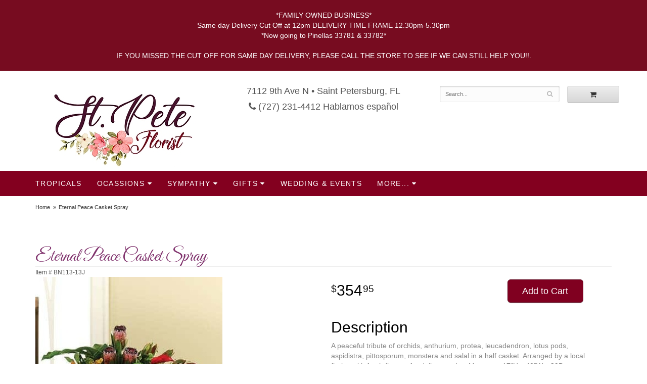

--- FILE ---
content_type: text/html
request_url: https://www.stpeteflorist.com/product/eternal-peace-casket-spray
body_size: 8434
content:
<!doctype html>
<html>
<head>
	<meta charset='utf-8'>
	<meta http-equiv='X-UA-Compatible' content='IE=edge'>

	<meta name='viewport' content='width=device-width, initial-scale=1, user-scalable=no'>
	<meta name="keywords" content="Floral Shop, Floral Arrangements, Floral Bouquets, Sympathy Flowers, Sympathy Baskets, Sympathy Plants, Church Decorations, Tropical Flowers, Chocolates And Roses, Funeral Flowers, Sympathy Gift, Sympathy Flowers, Sympathy Baskets, Flower Arrangements, Sympathy Flower Delivery, Funeral Arrangements, Rose Arrangements, Funeral Plants, Get Well Gifts, Get Well Gift Baskets, Cookie Baskets, Best Gift Baskets, Anniversary Gifts"/>
<meta name="description" content="Order Eternal Peace Casket Spray flower arrangement from St Pete Florist, your local Saint Petersburg, FL florist.  Send Eternal Peace Casket Spray floral arrangement throughout Saint Petersburg and surrounding areas."/>
	<base href='//www.stpeteflorist.com/'/>
	
	<link rel="canonical" href="https://www.stpeteflorist.com/product/eternal-peace-casket-spray"/>
	<link rel='stylesheet' href='system/assets/css/base.css'/>
	<link rel='stylesheet' href='system/assets/css/bootstrap-reduced.min.css'/>
	<link rel='stylesheet' href='styles.css?1738352126'/>
	<script>function defer(callable){ (window.deferredScripts = window.deferredScripts || []).push(callable); }</script>
<!-- Google tag (gtag.js) -->
					<script async src='https://www.googletagmanager.com/gtag/js'></script>
					<script>
					  window.dataLayer = window.dataLayer || [];
					  function gtag(){dataLayer.push(arguments);}
					  gtag('js', new Date());gtag('config', 'UA-203466312-7');</script>
<script>gtag('event', 'view_item', {
								currency: 'USD',
								value: 354.95,
								items: [
									{
										item_id: 'BN113-13J',
										item_name: 'Eternal Peace Casket Spray',
										affiliation: 'St Pete Florist',
										
										price: 354.95,
										quantity: 1
									}
								]
							});
						</script>
<script type="application/ld+json">{"@context":"http://schema.org/","@type":"Florist","@id":"https://www.stpeteflorist.com","name":"St Pete Florist","url":"https://www.stpeteflorist.com","address":{"@type":"PostalAddress","streetAddress":"7112 9th Ave N","addressLocality":"Saint Petersburg","addressRegion":"FL","postalCode":"33710","addressCountry":"United States","telephone":"7272314412"},"sameAs":["https://www.facebook.com/stpetersburgflorist","https://www.yelp.com/biz/st-pete-florist-st-petersburg-2"]}</script>
		<link rel='shortcut icon' href='favicon.ico'/>
	<link href="https://fonts.googleapis.com/css?family=Great+Vibes&display=swap" rel="stylesheet"> 
	


	<title>Eternal Peace Casket Spray arranged by a florist in Saint Petersburg, FL : St Pete Florist</title>
</head>
<body>
	
	<div style='padding: 20px;color: #FFF; text-align: center; background: #770c20;'> 
		<div style='max-width: 1160px; margin: auto;'>
			<div class='preserve-newlines'>*FAMILY OWNED BUSINESS*
Same day Delivery Cut Off at 12pm DELIVERY TIME FRAME 12.30pm-5.30pm
*Now going to Pinellas 33781 & 33782*

IF YOU MISSED THE CUT OFF FOR SAME DAY DELIVERY, PLEASE CALL THE STORE TO SEE IF WE CAN STILL HELP YOU!!.</div>
		</div>
	</div>
	
	
	
	

		
	
	<div id='header-wrapper'>
		<div id='header'>
			<div class='container-fluid'>
				<div class='row'>
					<div class='col-xs-12 col-sm-4 col-md-4'>
						<div id='logo'><a href='index.php'><img src='/system/images/cache/59c34ca0178ad55eb2db476aaf0b1f7b.350x168.jpg'/></a></div>
					</div>
					<div class='col-xs-12 col-sm-4 col-md-4'>
						<div class='address'>7112 9th Ave N &bull; Saint Petersburg, FL</div>
						<a href='tel:(727) 231-4412' class='phone'><i class='fa fa-phone'></i> (727) 231-4412 Hablamos español</a>
						
						
					</div>
					<div class='col-sm-4 col-md-4' id='website-controls'>
						<div class='row'>
							<div class='col-xs-2 visible-xs-block'><a href='cart'><i class='fa fa-2x fa-shopping-cart'></i></a></div>
							<div class='col-xs-8'>
								<form id='search' method='get' action='advanced_search_result.php'>
									<div>
										<input type='hidden' name='search_in_description' value='1'/>
										<input type='text' name='keywords' placeholder='Search...' autocomplete='off'/>
										<button type='submit'><i class='fa fa-search'></i></button>
									</div>
								</form>
							</div>
							<div class='col-xs-3 hidden-xs col-sm-4'><a href='cart' class='btn btn-block btn-default'><i class='fa fa-shopping-cart'></i></a></div>
							<div class='col-xs-2 visible-xs-block text-right'><i class='fa fa-2x fa-bars' id='toggle-navigation'></i></div>
						</div>
					</div>
				</div>
			</div>
		</div>
	</div>
<div id='navigation-wrapper'>
	
	<div id='navigation'>
		<div class='container-fluid'>
			<div class='row'>
				<div class='col-md-12'>
					<ul><li class="category-tropicals lv-1"><a href="shop/tropicals" class="category-tropicals lv-1">Tropicals</a></li><li class="category-flowers lv-1 parent"><a href="shop/flowers" class="category-flowers lv-1 parent">Ocassions</a><ul><li class="category-flowers/new-baby lv-2 child"><a href="shop/flowers/new-baby" class="category-flowers/new-baby lv-2 child">New Baby</a></li><li class="category-flowers/anniversary-event lv-2 child"><a href="shop/flowers/anniversary-event" class="category-flowers/anniversary-event lv-2 child">Anniversary</a></li><li class="category-flowers/birthdaybaby lv-2 child"><a href="shop/flowers/birthdaybaby" class="category-flowers/birthdaybaby lv-2 child">Birthday & Celebration</a></li><li class="category-flowers/everyday-just-because lv-2 child"><a href="shop/flowers/everyday-just-because" class="category-flowers/everyday-just-because lv-2 child">Everyday & Just Because</a></li><li class="category-flowers/exclusive-corporate-gifts lv-2 child"><a href="shop/flowers/exclusive-corporate-gifts" class="category-flowers/exclusive-corporate-gifts lv-2 child">Exclusive & Corporate</a></li><li class="category-flowers/get-well-recovery lv-2 child"><a href="shop/flowers/get-well-recovery" class="category-flowers/get-well-recovery lv-2 child">Get Well & Recovery</a></li><li class="category-flowers/love-romance lv-2 child"><a href="shop/flowers/love-romance" class="category-flowers/love-romance lv-2 child">Love & Romance</a></li><li class="category-flowers/mom-s-favorites lv-2 child"><a href="shop/flowers/mom-s-favorites" class="category-flowers/mom-s-favorites lv-2 child">Mom's Favorites</a></li><li class="category-flowers/presentation-bouquets lv-2 child"><a href="shop/flowers/presentation-bouquets" class="category-flowers/presentation-bouquets lv-2 child">Presentation Bouquets</a></li><li class="category-flowers/pride lv-2 child"><a href="shop/flowers/pride" class="category-flowers/pride lv-2 child">Pride</a></li></ul></li><li class="category-sympathy lv-1 parent"><a href="shop/sympathy" class="category-sympathy lv-1 parent">Sympathy</a><ul><li class="category-sympathy/memorial-and-sympathy lv-2 child"><a href="shop/sympathy/memorial-and-sympathy" class="category-sympathy/memorial-and-sympathy lv-2 child">Bouquets and Baskets</a></li><li class="category-sympathy/funeral-casket- lv-2 child"><a href="shop/sympathy/funeral-casket-" class="category-sympathy/funeral-casket- lv-2 child">Casket Sprays</a></li><li class="category-sympathy/cremation-settings lv-2 child"><a href="shop/sympathy/cremation-settings" class="category-sympathy/cremation-settings lv-2 child">Cremation Settings</a></li><li class="category-sympathy/standing-sprays-and-wreaths lv-2 child"><a href="shop/sympathy/standing-sprays-and-wreaths" class="category-sympathy/standing-sprays-and-wreaths lv-2 child">Standing Sprays</a></li><li class="category-sympathy/wreaths lv-2 child"><a href="shop/sympathy/wreaths" class="category-sympathy/wreaths lv-2 child">Wreaths</a></li></ul></li><li class="category-gifts lv-1 parent"><a href="shop/gifts" class="category-gifts lv-1 parent">Gifts</a><ul><li class="category-gifts/balloons-plush-toys lv-2 child"><a href="shop/gifts/balloons-plush-toys" class="category-gifts/balloons-plush-toys lv-2 child">Balloons & Plush Toys</a></li><li class="category-gifts/candles-sentiments lv-2 child"><a href="shop/gifts/candles-sentiments" class="category-gifts/candles-sentiments lv-2 child">Candles & Sentiments</a></li><li class="category-gifts/gourmet-gift-baskets lv-2 child"><a href="shop/gifts/gourmet-gift-baskets" class="category-gifts/gourmet-gift-baskets lv-2 child">Gourmet & Gift Baskets</a></li><li class="category-gifts/perfume-jewelry lv-2 child"><a href="shop/gifts/perfume-jewelry" class="category-gifts/perfume-jewelry lv-2 child">Perfume & Jewelry</a></li></ul></li></ul>
					
					<ul>
							<li class='lv-1'><a href='page/weddings'>Wedding & Events</a></li>
						<li class='lv-1 parent'>
							<a class='lv-1 parent'>More...</a>
							<ul>
								<li class='lv-2 child'><a class='lv-2 child' href='page/aboutus'>About Us</a></li>
								<li class='lv-2 child'><a class='lv-2 child' href='page/contact-us'>Contact Us</a></li>
								<li class='lv-2 child'><a class='lv-2 child' href='page/delivery'>Delivery Policy</a></li>
								<li class='lv-2 child'><a class='lv-2 child' href='leave-a-review'>Leave a Review</a></li> 
							</ul>
						</li>			
						<!--<li class='lv-1 parent'>
							<a class='lv-1 parent'>Weddings</a>
							<ul>
								<li class='lv-2 child'><a class='lv-2 child' href='page/weddings'>Weddings</a></li>
								<li class='lv-2 child'><a class='lv-2 child' href='gallery/weddings'>View our Gallery</a></li>
								
								
								<li class='lv-2 child'><a href="page/bridal-consultation">Consultation Form</a>						</li>
							</ul>
						</li>-->
					</ul>
				</div>
			</div>
		</div>
	</div>
	</div>
	<div id='breadcrumbs'><ul><li><a href="index.php">Home</a></li><li><span>Eternal Peace Casket Spray</span></li></ul><script type="application/ld+json">{"@context":"http://schema.org","@type":"BreadcrumbList","itemListElement":[{"@type":"ListItem","position":1,"item":{"@id":"https://www.stpeteflorist.com","name":"Home"}},{"@type":"ListItem","position":2,"item":{"@id":"https://www.stpeteflorist.com/product/eternal-peace-casket-spray","name":"Eternal Peace Casket Spray"}}]}</script></div>



	<div id='page'>
		<div class='container-fluid'>
			
			<style>
	
	#product #details {
    margin-top: 5px;
}
	#product .description {
     padding-top: 2px;
		padding-bottom: 5px;
		margin-left: -15px;
	}
	h2 {
		color: #000;
		font-family: -apple-system, BlinkMacSystemFont, 'Segoe UI', Helvetica, Arial, sans-serif;
	}
	
#lighter-box {
	display: none;
	position: fixed;
	z-index: 1000000000;
	top: 0;
	left: 0;
	width: 100%;
	height: 100%;
}

#lighter-box-close {
	cursor: pointer;
	position: absolute;
	z-index: 99999999999;
	top: 10px;
	right: 10px;
	width: 44px;
	height: 44px;
	color: rgba(255, 255, 255, .8);
	text-align: center;
	line-height: 44px;
	background: rgba(0, 0, 0, .4);
	border-radius: 5px;
}

#lighter-box-close:hover {
	background: rgba(0, 0, 0, .7);
}

html.dark #lighter-box-close {
	color: #000;
	text-shadow: 0 0 3px rgba(255, 255, 255, .3);
	background: rgba(255, 255, 255, .4);
	box-shadow: 0 0 3px rgba(255, 255, 255, .2) inset;
}

html.dark #lighter-box-close:hover {
	background: rgba(255, 255, 255, .6);
}

#lighter-box #lighter-box-overlay {
	position: absolute;
	top: 0;
	left: 0;
	width: 100%;
	height: 100%;
	opacity: 0;
	background: rgba(0, 0, 0, .3);
	box-shadow: inset 0 0 80px rgba(0, 0, 0, .3);
	transition: 1s;
}

html.dark #lighter-box #lighter-box-overlay {
	background: rgba(0, 0, 0, .8);	
	box-shadow: inset 0 0 80px rgba(0, 0, 0, .8);
}

#lighter-box.animate #lighter-box-overlay {
	opacity: 1;
}

#lighter-box .lighter-box-image-container {
	display: flex;
	justify-content: center;
	align-items: center;
	position: absolute;
	top: 0;
	left: 0;
	width: 100%;
	height: 100%;
	transition: .5s;
}

#lighter-box .lighter-box-image-container.enlarged {
	padding: 4%;
}

#lighter-box .lighter-box-image {
	display: block;
	max-width: 100%;
	max-height: 100%;
	box-shadow: 0 2px 5px rgba(0, 0, 0, .2);
}

#lighter-box #lighter-box-image-original .lighter-box-image {
	background: #FFF;
}

.image-wrapper {
	position: relative;
	float: left;
	max-width: 100%;
}

.zoom-icon {
	display: none !important;
	position: absolute;
	bottom: 10px;
	right: 10px;
	padding: 8px;
	color: #FFF;
	opacity: .6;
	background: rgba(0, 0, 0, .4);
	border-radius: 5px;
	transition: .3s;
	pointer-events: none;
}

img[data-zoom-src]:not([data-zoom-src='']) {
	cursor: pointer;
}

img[data-zoom-src]:not([data-zoom-src='']) + .zoom-icon {
	display: inline-block !important;
}

.image-wrapper:hover .zoom-icon {
	opacity: .9;
}
</style>
<div class='row' id='product' itemscope itemtype="http://schema.org/Product">

	<div class='col-md-12'>
		<h1 class='product-name' itemprop="name">Eternal Peace Casket Spray</h1>
		<meta itemprop='productID' content='2311'/>
		<meta itemprop='brand' content="St Pete Florist"/>
		<meta itemprop='url' content="https://www.stpeteflorist.com/product/eternal-peace-casket-spray">
		<small class='sku'>Item # <span itemprop='sku'>BN113-13J</span></small>
	</div>

	<div id='image' class='col-md-6'>
		<div class='row'>
			<div class='col-xs-12'>
				<div class='image-wrapper'>
					<img src='/system/images/cache/01317a07abccdd89700e9df971c6d21f.370x433.jpg' data-zoom-src='' class='img-responsive' id='primary-image' itemprop="image" alt="Eternal Peace Casket Spray"/>
					<i class='fa fa-2x fa-search zoom-icon'></i>
				</div>
			</div>
		</div>

		<script>
		defer(function(){
			var $prices = $('#details .price, #details .sale-price');
			var $radios = $('.value input[type="radio"]');
			var $selects = $('.values select');

			$prices.each(function(){
				var $this = $(this);

				$this.data('original-price', $this.text().replace(/[^\d]/g, ''));
			});

			updatePriceFromSelections();

			$radios
				.on('change', function(){
					updatePriceFromSelections();
				});

			$selects
				.on('change', function(){
					updatePriceFromSelections();
				});

			function updatePriceFromSelections(){
				var selectedDifferences = 0;
				
				$radios
					.filter(':checked')
					.each(function(){
						var $checked = $(this);
						var difference = $checked.attr('data-price-difference');
						var negative = false;
						if(difference.indexOf('-') != -1){
							negative = true;
						}
						difference = parseInt(difference.replace(/[^\d]/g, ''));
						if(negative){
							selectedDifferences -= difference;
						}
						else{
							selectedDifferences += difference;
						}
					});

				$selects
					.each(function(){
						var $select = $(this);

						if(! ($select && $select[0] && $select[0].options.length)){
							return false;
						}

						var $selectedOption = $($select[0].options[$select[0].selectedIndex]);
						var difference = $selectedOption.attr('data-price-difference');
						var negative = false;
						if(difference.indexOf('-') != -1){
							negative = true;
						}
						difference = parseInt(difference.replace(/[^\d]/g, ''));
						if(negative){
							selectedDifferences -= difference;
						}
						else{
							selectedDifferences += difference;
						}
					});

				selectedDifferences = parseInt(selectedDifferences);

				$prices
					.each(function(){
						var $price = $(this);
						var amount = parseInt($price.data('original-price'));

						amount += selectedDifferences;
						amount = amount.toString();

						$price.html('<span class="dollars">' + amount.substr(0, amount.length - 2) + '</span><span class="decimal">.</span><span class="cents">' + amount.substr(-2) + '</span>');
					});
			}
		});
		</script>
	</div>

	<div id='details' class='col-md-6'>
<form name="cart_quantity" action="product_info.php?action=add_product" method="post">
			<div class='row prices' itemprop='offers' itemscope itemtype='http://schema.org/Offer'>
				<link itemprop='availability' href='http://schema.org/InStock'>
				<meta itemprop='priceCurrency' content='USD'/>
				<meta itemprop='itemCondition' itemtype='http://schema.org/OfferItemCondition' content='http://schema.org/NewCondition'/>
				<div class='col-md-6'>
					<span class='price' itemprop="price"><span class='dollars'>354</span><span class='decimal'>.</span><span class='cents'>95</span></span>

				</div>
				<div class='col-md-6'>
					<button type='submit' class='btn btn-primary btn-block btn-lg'>Add to Cart</button>
				</div>
			</div>

		<input type="hidden" name="products_id" value="2311"/></form>
	<div class='col-md-12 description' itemprop="description">
		<h2>Description</h2> 
		<p>A peaceful tribute of orchids, anthurium, protea, leucadendron, lotus pods, aspidistra, pittosporum, monstera and salal in a half casket. Arranged by a local florist, with fresh flowers for delivery today. Measures 17"H x 40"W x 29D.</p>
<p><strong>Includes:</strong><br />&bull; Red, Yellow &amp; Green Orchids <br />&bull; Anthurium <br />&bull; Lotus Pods <br />&bull; Pittosporum</p>
	</div>
	</div>
<div class='col-md-12'>
		<div class='description1'>
		<h2>Substitution & Delivery Policy</h2>
		<div class='preserve-newlines'> 
		<p>STANDARD DELIVERY SERVICE

Orders must be placed before the following times for same-day delivery:
Monday - Saturday: 12 pm Eastern Standard Time (Hours may vary during holidays)

We cannot guarantee requests for a specific time of delivery except for Funerals and Events.

To guarantee the freshest bouquet possible, our florist may replace some stems in your arrangement for color or flower variety. While we always do the best to match the picture shown, sometimes different vases may be used. Any substitution made will be similar to the original design and be of equal or greater value. Your understanding is greatly appreciated.  </p>
		</div>
	</div>
	</div>


	<div class='col-md-12 similar-items'>
		<h4>You may also like...</h4>
		<div id='category' class='row'>





	<div class='col-sm-3 product i2-0 i3-0 i4-0 i6-0'>
		<div class='image-container'>
			<a href="product/funeral-casket-/eternal-spring-half-couch-spray--" class='image'>
				<img src="/system/images/cache/ba8b3c3bbdb8cfd6ac8c4974b1dfdb1b.251x220.jpg" alt="Eternal Spring Half-Couch Spray." loading="lazy"/>
			</a>
		</div>

		<a href="product/funeral-casket-/eternal-spring-half-couch-spray--" class='details'>
			<span class='name'>Eternal Spring Half-Couch Spray.</span>

					<span class='price'><span class='dollars'>179</span><span class='decimal'>.</span><span class='cents'>95</span></span>

					
				</span>
				
			</a>
	</div>
	<div class='col-sm-3 product i2-1 i3-1 i4-1 i6-1'>
		<div class='image-container'>
			<a href="product/funeral-casket-/deluxe-pure-white-casket-spray" class='image'>
				<img src="/system/images/cache/21a8296165b46ffb59ba7f9f2bcc09bb.251x220.jpg" alt="Deluxe Pure White Casket Spray." loading="lazy"/>
			</a>
		</div>

		<a href="product/funeral-casket-/deluxe-pure-white-casket-spray" class='details'>
			<span class='name'>Deluxe Pure White Casket Spray.</span>

					<span class='price'><span class='dollars'>395</span><span class='decimal'>.</span><span class='cents'>95</span></span>

					
				</span>
				
			</a>
	</div>
	<div class='col-sm-3 product i2-0 i3-2 i4-2 i6-2'>
		<div class='image-container'>
			<a href="product/funeral-casket-/heavenly-pink-casket-spray" class='image'>
				<img src="/system/images/cache/b2be7d0228db0058181563388d42fd4c.251x220.jpg" alt="Heavenly Pink Casket Spray." loading="lazy"/>
			</a>
		</div>

		<a href="product/funeral-casket-/heavenly-pink-casket-spray" class='details'>
			<span class='name'>Heavenly Pink Casket Spray.</span>

					<span class='price'><span class='dollars'>244</span><span class='decimal'>.</span><span class='cents'>95</span></span>

					
				</span>
				
			</a>
	</div>
	<div class='col-sm-3 product i2-1 i3-0 i4-3 i6-3'>
		<div class='image-container'>
			<a href="product/funeral-casket-/blooming-glory-casket-spray" class='image'>
				<img src="/system/images/cache/745b2b5c5d221f842195ce5c99e47e1f.251x220.jpg" alt="Blooming Glory Casket Spray." loading="lazy"/>
			</a>
		</div>

		<a href="product/funeral-casket-/blooming-glory-casket-spray" class='details'>
			<span class='name'>Blooming Glory Casket Spray.</span>

					<span class='price'><span class='dollars'>254</span><span class='decimal'>.</span><span class='cents'>95</span></span>

					
				</span>
				
			</a>
	</div>


</div>

	</div>

</div>



<script>
defer(function(){
	var $primaryImage = $('#primary-image');
	var $altImages = $('#alt-images');

	$altImages
		.on('click', 'img', function(){
			var $this = $(this);
			$primaryImage
				.attr('src', $this.attr('src'))
				.attr('data-zoom-src', $this.attr('data-zoom-src'));
		});

	$primaryImage
		.LighterBox()
		.additionalImages($altImages.find('img'));
});
</script>


			
		 </div>
	</div>

	<div id='footer'>
<div id='to-top'>
		<i class='fa fa-lg fa-arrow-up to-top-icon'></i>
		<div class='to-top-caption'>to top</div>
	</div>
	<style>
	#to-top {
		cursor: pointer;
		position: fixed;
		right: 15px;
		bottom: 15px;
		width: 60px;
		height: 60px;
		margin-bottom: -200px;
		text-align: center;
		background: #FFF;
color: #000;
		border: 5px solid rgba(0, 0, 0, .3);
		border-radius: 100px;
		box-shadow: 0 1px 1px rgba(0, 0, 0, .3), 0 0 10px rgba(0, 0, 0, .1);
		transition: .2s;
	}

	#to-top.show {
		margin-bottom: 0;
	}

	#to-top:hover {
		border-color: rgba(0, 0, 0, .5);
	}

	#to-top .to-top-icon {
		line-height: 40px;
	}

	#to-top .to-top-caption {
		margin-top: -12px;
		font-size: .7em;
	}
	</style>
	<script>
	defer(function(){
		var $toTop = $('#to-top')
			.on('click', function(){
				$('html, body').animate({ scrollTop: 0 }, 100);
			});

		var windowHeight = Math.max(document.documentElement.clientHeight, window.innerHeight || 0);
		var $doc = $(document)
			.on('scroll', function(e){
				$toTop.toggleClass('show', $doc.scrollTop() > windowHeight);
			});
	});
	</script>
		<div class='container'>
			<div class='row'>
				<div class='row'>
				<div class='col-xs-12 col-md-7'>
					<script>
	window.onRecaptchaLoaded = function(){
		[].forEach.call(document.querySelectorAll('.enable-onload'), function(input){
			input.setAttribute('data-loaded-value', input.value);
			input.value = input.getAttribute('data-loading-value');
		});
		[].forEach.call(document.forms, function(form){
			var container = form.querySelector('.g-recaptcha');
			// only bind to forms containing a '.g-recaptcha' element
			if(! container){
				return false;
			}
			(function(form){
				if(form.querySelector('.grecaptcha-badge')){
					return false; // already has a recaptcha
				}

				var containerId = grecaptcha.render(container, {
					'sitekey':	'6LcBo54UAAAAAMjlFiHe1gcsaqruS_GQiGFdynWM',
					'size':		'invisible',
					'badge':	'bottomright', // possible values: bottomright, bottomleft, inline
					'callback':	function(recaptchaToken){
						container.value = recaptchaToken;
						HTMLFormElement.prototype.submit.call(form);
					}
				});

				form.onsubmit = function(event){
					event.preventDefault();
					grecaptcha.execute(containerId);
				};
			})(form);
		});
		[].forEach.call(document.querySelectorAll('.enable-onload'), function(input){
			input.value = input.getAttribute('data-loaded-value');
		});
	};
</script>
<form method='post' action='email/subscribe' onfocusin='loadRecaptchaOnce(this)' onsubmit='event.preventDefault()'>
	<div class='form-group'>
		<div class='email-subscription-form'>
			<h4>Sign up for offers</h4>
			<input type='email' class='form-control' name='email' placeholder='email@example.com'/><br/>
			<input type='hidden' name='g-recaptcha-response' class='g-recaptcha'/>
			<input type='submit' class='btn btn-primary btn-block enable-onload' data-loading-value='Loading... please wait' value='Subscribe'/>
		</div>
	</div>
</form>
<script>
window.loadRecaptchaOnce = function(form){
	form && form.removeAttribute('onfocusin');
	window.loadRecaptchaOnce = function(){};
	var script = document.createElement('script');
	script.src='https://www.google.com/recaptcha/api.js?onload=onRecaptchaLoaded&render=explicit';
	document.querySelector('head').appendChild(script);
};
</script>

				</div>
				<div class='col-xs-12 col-md-5 social-icons'>



<a href='https://www.facebook.com/stpetersburgflorist' class='social facebook' target="_blank"><i class='fa fa-lg fa-facebook' ></i></a>

<a href='https://www.yelp.com/biz/st-pete-florist-st-petersburg-2' class='social yelp' target="_blank"><i class='fa fa-lg fa-yelp'></i></a>







			
           
				</div>
			</div>
				<div class='col-xs-12 col-sm-3 areas-served'>					
					<span class='footer-title'>Our Delivery Area</span>
					<p>We are a local, family owned business located in St Petersburg, Florida. We deliver to St Petersburg, St Pete Beach, South Pasadena, Tierra Verde, and Treasure Island. We are now going to Pinellas Park zip codes 33781, 33782. We deliver to Eckerd College. We do not deliver to other cities.

For same day delivery please call before 12pm. Our delivery frame time is from 1pm to 5.30pm. Our goal is to get all deliveries done by 5pm. Due to day-to-day logistics, we cannot guarantee specific delivery times. Timed deliveries are only available for events and funerals. For any specific requests please contact us directly. 

Thank you for shopping with us.</p>
					
				</div>
				<div class='col-xs-12 col-sm-3'>
					<ul>
						<li><span class='footer-title'>Store Address</span></li>
						<li>St Pete Florist</li>
						<li>7112 9th Ave N</li>
						<li>Saint Petersburg, FL 33710</li>
						<li><a href='tel:(727) 231-4412'>(727) 231-4412</a></li>
						<li><a href='https://www.google.com/maps/search/?api=1&amp;query=7112+9th+Ave+N+Saint+Petersburg+FL+33710&amp;query_place_id=ChIJyZy6gSr9wogR2TaxgIZQVvA'>Find us</a></li>
					</ul>
					
				</div>
				<div class='col-xs-12 col-sm-3'>
					

<ul>
						<li><span class='footer-title'>Store Information</span></li>
						<li><a href='page/aboutus'>About Us</a></li>
                       
                      
						<li><a href='page/contact-us'>Contact us</a></li>
                       
						<li><a href='page/delivery'>Local & National Delivery</a></li>
                      
                        <li><a href='page/terms' >Terms & Conditions</a></li>
						
                        <li><a href="leave-a-review">Leave a Review</a></li>
	<li><a href="account.php">My Account</a></li>
					</ul>
					
					
					
					
				</div>
				<div class='col-xs-12 col-sm-3 store-hours'>
					<ul>
						<li><span class='footer-title'>Hours of Operation</span></li>
						<li><div class="preserve-whitespace">Mon-Fri: 9:00 to 5:30
Sat: 9:00 to 2:00
Sun: Closed</div></li>
					<li>&nbsp;</li>
						<li><span class='footer-title'>Product Information</span></li>
						<li><a href='page/plantcare'>Flower & Plant Care</a></li>
                       
                      
						
                       
						
                      
                       
					</ul>
				</div>
			</div>
			
		</div>
	</div>    
	<div id='footer2'>
		<div class='container'>
			<div class='row'>
				<div class='col-xs-5' id='copyright'>&copy; Copyright St Pete Florist. <a href='page/privacy'>Privacy Policy</a></div>
				<div class='col-xs-7 text-right' id='attribution'><a href='http://www.websystems.com'>Website Design and Hosting by WebSystems.com</a></div>
			</div>
		</div>
	</div>
	<script src='system/assets/js/jquery-1.11.2.min.js'></script>
	<script src='system/assets/js/utils.min.js'></script>
	<link rel='stylesheet' href='system/assets/css/font-awesome.min.css'/>


<script>
(function(){
	let attrs = document.querySelectorAll('.value-name');
	Array.prototype.forEach.call(attrs, function(attr){
		attr.innerHTML = attr.innerHTML.replace(/(.*)(#[0-9a-f]{6}|#[0-9a-f]{3})/i, function(match, value, color){
			let parent = attr.parentNode;
			let icon = parent.querySelector('.icon');
			parent.removeChild(icon);
			parent.classList.add('color-swatch-parent');
			return '<div class="color-swatch" style="background-color: ' + color + ';" title="' + value + '"></div>';
		});
	});
})();
</script>
<style>
#product .color-swatch-parent {
	display: inline-block !important;
	width: auto;
	padding-right: 0;
	padding-bottom: 0 !important;
	border: none !important;
}

#product .color-swatch {
	margin: 2px;
	width: 26px;
	height: 26px;
	border: 2px solid rgba(0, 0, 0, .2);
	border-radius: 2px;
	box-sizing: content-box;
}

#product .values :checked + .value-name .color-swatch {
	margin: 0;
	padding: 2px;
	border: 2px solid #000;
}

@media (max-width: 767px){
	#product .color-swatch {
		width: 48px;
		height: 48px;
	}
}
</style><script src='system/assets/js/lighterbox.js'></script><script>(window.deferredScripts || []).forEach(function(deferred){ deferred(); });</script></body></html>